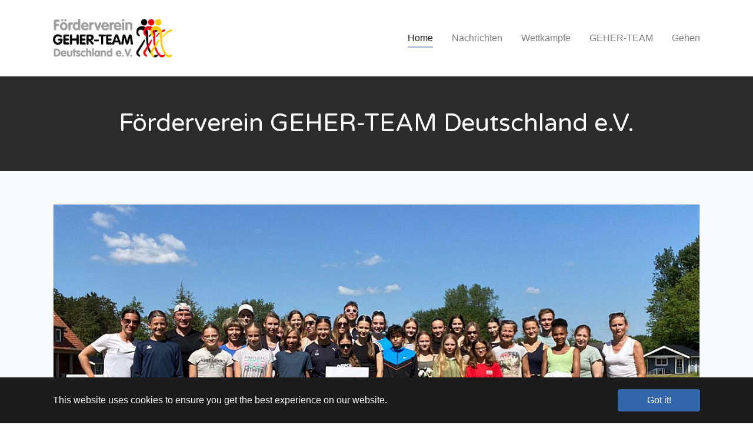

--- FILE ---
content_type: text/html; charset=utf-8
request_url: http://geher-team.de/home
body_size: 4296
content:
<!DOCTYPE html>
<html lang="de">
<head>

<meta charset="utf-8">
<!-- 
	Based on the TYPO3 Bootstrap Package by Benjamin Kott - https://www.bootstrap-package.com/

	This website is powered by TYPO3 - inspiring people to share!
	TYPO3 is a free open source Content Management Framework initially created by Kasper Skaarhoj and licensed under GNU/GPL.
	TYPO3 is copyright 1998-2019 of Kasper Skaarhoj. Extensions are copyright of their respective owners.
	Information and contribution at https://typo3.org/
-->


<link rel="shortcut icon" href="/typo3conf/ext/bootstrap_package/Resources/Public/Icons/favicon.ico" type="image/x-icon">
<title>Home - GEHER-Team</title>
<meta http-equiv="x-ua-compatible" content="IE=edge" />
<meta name="generator" content="TYPO3 CMS" />
<meta name="viewport" content="width=device-width, initial-scale=1" />
<meta name="robots" content="index,follow" />
<meta name="description" content="Förderverein Geher-Team Deutschland e.V." />
<meta name="keywords" content="Geher-Team" />
<meta property="og:title" content="Home" />
<meta property="og:site_name" content="GEHER-Team" />
<meta name="apple-mobile-web-app-capable" content="no" />
<meta name="google" content="notranslate" />


<link rel="stylesheet" type="text/css" href="/typo3temp/assets/compressed/merged-117fc11a19f1971a3ebe84a611db9b7e.css?1644694341" media="all">


<script src="/typo3temp/assets/compressed/merged-871ffda80c862631f29fd28c913041ec.js?1644694341" type="text/javascript"></script>



<link rel="prev" href="/nachrichten"><link href="https://fonts.googleapis.com/css?family=Varela+Round" rel="stylesheet">
<link rel="canonical" href="http://geher-team.de/home"/>

<style>body:before{user-select:none;pointer-events:none;background-position:center center;background-repeat:no-repeat;content:'';position:fixed;top:-100%;left:0;z-index:10000;opacity:0;height:100%;width:100%;background-color:#DDDDDD;background-image: url('/fileadmin/template/img/logo_klein.png');background-size:180px 52px;user-select:initial;pointer-events:initial;}.js body:before,.wf-loading body:before{top:0;opacity:1!important;}.wf-active body:before,.wf-inactive body:before{top: 0;opacity:0!important;user-select:none;pointer-events:none;-webkit-transition:opacity 0.25s ease-out;-moz-transition:opacity 0.25s ease-out;-o-transition:opacity 0.25s ease-out;transition:opacity 0.25s ease-out;}</style>
<script>WebFontConfig={"custom":{"urls":["\/typo3conf\/ext\/bootstrap_package\/Resources\/Public\/Fonts\/bootstrappackageicon.min.css"],"families":["BootstrapPackageIcon"]},"timeout":1000};(function(d){var wf=d.createElement('script'),s=d.scripts[0];wf.src='/typo3conf/ext/bootstrap_package/Resources/Public/Contrib/webfontloader/webfontloader.js';wf.async=false;s.parentNode.insertBefore(wf,s);})(document);</script>
</head>
<body id="p4" class="page-4 pagelevel-2 language-0 backendlayout-default layout-default">

<div id="top"></div><div class="body-bg body-bg-top"><div id="cookieconsent"><span data-cookieconsent-setting="cookie.expiryDays" data-cookieconsent-value="365"></span><span data-cookieconsent-setting="content.header" data-cookieconsent-value="Cookies used on the website!"></span><span data-cookieconsent-setting="content.message" data-cookieconsent-value="This website uses cookies to ensure you get the best experience on our website."></span><span data-cookieconsent-setting="content.dismiss" data-cookieconsent-value="Got it!"></span><span data-cookieconsent-setting="content.allow" data-cookieconsent-value="Allow cookies"></span><span data-cookieconsent-setting="content.deny" data-cookieconsent-value="Decline"></span><span data-cookieconsent-setting="content.link" data-cookieconsent-value="Learn more"></span><span data-cookieconsent-setting="content.href" data-cookieconsent-value=""></span><span data-cookieconsent-setting="layout" data-cookieconsent-value="basic"></span><span data-cookieconsent-setting="type" data-cookieconsent-value="info"></span><span data-cookieconsent-setting="position" data-cookieconsent-value="bottom"></span><span data-cookieconsent-setting="revokable" data-cookieconsent-value="0"></span><span data-cookieconsent-setting="static" data-cookieconsent-value="0"></span><span data-cookieconsent-setting="location" data-cookieconsent-value="0"></span><span data-cookieconsent-setting="law.countryCode" data-cookieconsent-value=""></span><span data-cookieconsent-setting="law.regionalLaw" data-cookieconsent-value="1"></span></div><a class="sr-only sr-only-focusable" href="#page-content"><span>Zum Hauptinhalt springen</span></a><header id="page-header" class="bp-page-header navbar navbar-mainnavigation navbar-default navbar-has-image navbar-top navbar-fixed-top"><div class="container"><a class="navbar-brand navbar-brand-image" title="Förderverein EHER-Team Deutschland e.V." href="/"><img class="navbar-brand-logo-normal" src="/fileadmin/template/img/logo_klein.png" alt="GEHER-Team" height="75" width="204"><img class="navbar-brand-logo-inverted" src="/typo3conf/ext/bootstrap_package/Resources/Public/Images/BootstrapPackageInverted.svg" alt="GEHER-Team" height="75" width="204"></a><button class="navbar-toggler collapsed" type="button" data-toggle="collapse" data-target="#mainnavigation" aria-expanded="false" aria-label="Toggle navigation"><span class="navbar-toggler-icon"></span></button><nav id="mainnavigation" class="collapse navbar-collapse"><ul class="navbar-nav"><li class="nav-item active"><a href="/home" id="nav-item-4" class="nav-link" title="Home"><span class="nav-link-text">Home <span class="sr-only">(current)</span></span></a></li><li class="nav-item"><a href="/nachrichten" id="nav-item-8" class="nav-link" title="Nachrichten"><span class="nav-link-text">Nachrichten</span></a></li><li class="nav-item dropdown dropdown-hover"><a href="/termine/kommende-wettkaempfe" id="nav-item-9" class="nav-link dropdown-toggle" title="Wettkämpfe" aria-haspopup="true" aria-expanded="false"><span class="nav-link-text">Wettkämpfe</span></a><ul class="dropdown-menu" aria-labelledby="nav-item-9"><li><a href="/termine/kommende-wettkaempfe" class="dropdown-item" title="Kommende Wettkämpfe"><span class="dropdown-text">Kommende Wettkämpfe</span></a></li><li><a href="/termine/ergebnisse/2025" class="dropdown-item" title="Ergebnisse"><span class="dropdown-text">Ergebnisse</span></a></li></ul></li><li class="nav-item dropdown dropdown-hover"><a href="/geher-team/wir-ueber-uns" id="nav-item-10" class="nav-link dropdown-toggle" title="GEHER-TEAM" aria-haspopup="true" aria-expanded="false"><span class="nav-link-text">GEHER-TEAM</span></a><ul class="dropdown-menu" aria-labelledby="nav-item-10"><li><a href="/geher-team/wir-ueber-uns" class="dropdown-item" title="Wir über uns"><span class="dropdown-text">Wir über uns</span></a></li><li><a href="/geher-team/mannschaftswertung" class="dropdown-item" title="Mannschaftswertung"><span class="dropdown-text">Mannschaftswertung</span></a></li><li><a href="/geher-team/geher-team-kalender" class="dropdown-item" title="GEHER-TEAM Kalender"><span class="dropdown-text">GEHER-TEAM Kalender</span></a></li><li><a href="/geher-team/mitgliedschaft" class="dropdown-item" title="Mitgliedschaft"><span class="dropdown-text">Mitgliedschaft</span></a></li></ul></li><li class="nav-item dropdown dropdown-hover"><a href="/gehen/technik" id="nav-item-11" class="nav-link dropdown-toggle" title="Gehen" aria-haspopup="true" aria-expanded="false"><span class="nav-link-text">Gehen</span></a><ul class="dropdown-menu" aria-labelledby="nav-item-11"><li><a href="/gehen/technik" class="dropdown-item" title="Technik"><span class="dropdown-text">Technik</span></a></li></ul></li></ul></nav></div></header><div id="page-content" class="bp-page-content main-section"><!--TYPO3SEARCH_begin--><div id="c90" class="frame frame-default frame-type-header frame-layout-0 frame-background-dark frame-no-backgroundimage frame-space-before-none frame-space-after-none"><div class="frame-container"><div class="frame-inner"><header class="frame-header"><h1 class="element-header text-center"><span>Förderverein GEHER-TEAM Deutschland e.V.</span></h1></header></div></div></div><div id="c10" class="frame frame-default frame-type-list frame-layout-0 frame-background-light frame-no-backgroundimage frame-space-before-none frame-space-after-none"><div class="frame-container"><div class="frame-inner"><div class="news"><div class="news-list" id="news-container-10"><div class="row"><div class="col-md-12 news-list-item"><div class="card mb-4"><a title="Das GEHER-TEAM lädt ein..." href="/nachrichten/nachricht/das-geher-team-laedt-ein"><img class="img-fluid" src="/fileadmin/_processed_/1/8/csm_TL-SPO_4bbdeb5130.jpg" width="1200" height="600" alt="" /></a><div class="card-body"><h5><a title="Das GEHER-TEAM lädt ein..." href="/nachrichten/nachricht/das-geher-team-laedt-ein">Das GEHER-TEAM lädt ein...</a></h5><small class="text-muted"><time itemprop="datePublished" datetime="2026-01-05">
							05. Jan 2026
						</time></small><p>...zum Nachwuchstrainingslager in St. Peter-Ording.</p><span class="news-list-author">
							von GEHER-TEAM Deutschland
						</span></div></div></div><div class="col-md-4 news-list-item"><div class="card mb-4"><a title="Kalender 2026" href="/nachrichten/nachricht/kalender-2026"><img class="img-fluid" src="/fileadmin/_processed_/1/0/csm_Kalender_2026_page-0001_33ed031ba3.jpg" width="561" height="374" alt="" /></a><div class="card-body"><h5><a title="Kalender 2026" href="/nachrichten/nachricht/kalender-2026">Kalender 2026</a></h5><small class="text-muted"><time itemprop="datePublished" datetime="2025-11-25">
							25. Nov 2025
						</time></small><p>Der bildgewaltige Kalender für 2026 des GEHER-TEAM Deutschland als Rückblick auf das vergangene&hellip;</p><span class="news-list-author">
							von Hagen Pohle
						</span></div></div></div><div class="col-md-4 news-list-item"><div class="card mb-4"><a title="ASV Erfurt beste Mannschaft 2025" href="/nachrichten/nachricht/asv-erfurt-beste-mannschaft-2025"><img class="img-fluid" src="/fileadmin/_processed_/c/5/csm_Logo_25Jahre_RZ_163d1a4386.png" width="561" height="374" alt="" /></a><div class="card-body"><h5><a title="ASV Erfurt beste Mannschaft 2025" href="/nachrichten/nachricht/asv-erfurt-beste-mannschaft-2025">ASV Erfurt beste Mannschaft 2025</a></h5><small class="text-muted"><time itemprop="datePublished" datetime="2025-10-31">
							31. Okt 2025
						</time></small><p>ASV Erfurt siegt 2025 in der Mannschaftswertung des GEHER-TEAM Deutschland. </p><p>Dahinter folgen Teams&hellip;</p><span class="news-list-author">
							von Hagen Pohle
						</span></div></div></div><div class="col-md-4 news-list-item"><div class="card mb-4"><a title="Doppelsieg der &quot;Bauers&quot;" href="/nachrichten/nachricht/doppelsieg-der-bauers"><img class="img-fluid" src="/fileadmin/_processed_/c/5/csm_Logo_25Jahre_RZ_163d1a4386.png" width="561" height="374" alt="" /></a><div class="card-body"><h5><a title="Doppelsieg der &quot;Bauers&quot;" href="/nachrichten/nachricht/doppelsieg-der-bauers">Doppelsieg der &quot;Bauers&quot;</a></h5><small class="text-muted"><time itemprop="datePublished" datetime="2025-10-31">
							31. Okt 2025
						</time></small><p>Mit dem Internationalen Gehen in Zittau ist am Samstag die Nachwuchswertung des GEHER-TEAM&hellip;</p><span class="news-list-author">
							von Hagen Pohle
						</span></div></div></div></div></div></div></div></div></div><div id="c40" class="frame frame-default frame-type-text frame-layout-0 frame-background-light frame-no-backgroundimage frame-space-before-none frame-space-after-none"><div class="frame-container"><div class="frame-inner"><p><a href="/nachrichten" class="btn btn-secondary btn-lg btn-block">Weitere Nachrichten</a></p></div></div></div><div class="section section-default"><div id="c54" class="frame frame-default frame-type-textcolumn frame-layout-0 frame-background-dark frame-no-backgroundimage frame-space-before-none frame-space-after-none"><div class="frame-container"><div class="frame-inner"><div class="text-column"><h5 class="text-center">Gehen – Was ist das?</h5><p class="text-center">Gehen wird allgemein hin als Sportart mit dem Powackeln asoziiert, das noch viel mehr dahinter steckt, wissen die wenigsten.</p><p class="text-center"><a href="/gehen" class="btn btn-primary">Mehr erfahren</a></p><h5 class="text-center">GEHER-TEAM</h5><p class="text-center">Der Förderverein GEHER-TEAM Deutschland e.V. kümmert sich um die Nachwuchsförderung im Gehsport in Deutschland.</p><p class="text-center"><a href="/geher-team" class="btn btn-primary">Mehr erfahren</a></p></div></div></div></div><div id="c21" class="frame frame-default frame-type-text frame-layout-0 frame-background-none frame-no-backgroundimage frame-space-before-none frame-space-after-none"><div class="frame-container"><div class="frame-inner"><h1 class="text-center">Kommende Veranstaltungen</h1></div></div></div><div id="c22" class="frame frame-default frame-type-list frame-layout-0 frame-background-none frame-no-backgroundimage frame-space-before-none frame-space-after-none"><div class="frame-container"><div class="frame-inner"><div class="calendarize"><div class="row"><div class="col-sm-6"><div class="card mb-4"><div class="card-header bg-primary text-white"><span class="font-weight-bold">	
						
								
		Saturday, 31.01.2026


	
							
					</span>
						
								- Halle (Saale)
							
				</div><div class="card-body"><h3 class="card-title"><a href="/termine/termin?tx_calendarize_calendar%5Bindex%5D=984&amp;cHash=81fb363009cc4de446e89c2998288c70">
							Mitteldeutsche Hallenmeisterschaften U16-U20
						</a></h3><p class="font-weight-bold"></p><p>
						
								GEHER-TEAM Mannschaftswertung - Runde 1<br />
GEHER-TEAM Nachwuchswertung - Runde 1
							
					</p><a class="btn btn-default btn-primary" href="/termine/termin?tx_calendarize_calendar%5Bindex%5D=984&amp;cHash=81fb363009cc4de446e89c2998288c70">
						mehr <span class="glyphicon glyphicon-arrow-right"></span></a></div></div></div><div class="col-sm-6"><div class="card mb-4"><div class="card-header bg-primary text-white"><span class="font-weight-bold">	
						
								
		Saturday, 31.01.2026


	
							
					</span>
						
								- Frankfurt-Kalbach (HE)
							
				</div><div class="card-body"><h3 class="card-title"><a href="/termine/termin?tx_calendarize_calendar%5Bindex%5D=981&amp;cHash=5cc57f1fad9d43134e1ec526954c99ad">
							Landeshallenmeisterschaften Bahngehen Hessen
						</a></h3><p class="font-weight-bold"></p><p>
						
								GEHER-TEAM Mannschaftswertung - Runde 1<br />
GEHER-TEAM Nachwuchswertung - Runde 1
							
					</p><a class="btn btn-default btn-primary" href="/termine/termin?tx_calendarize_calendar%5Bindex%5D=981&amp;cHash=5cc57f1fad9d43134e1ec526954c99ad">
						mehr <span class="glyphicon glyphicon-arrow-right"></span></a></div></div></div></div></div></div></div></div><div id="c25" class="frame frame-default frame-type-text frame-layout-0 frame-background-none frame-no-backgroundimage frame-space-before-none frame-space-after-none"><div class="frame-container"><div class="frame-inner"><p><a href="/termine" class="btn btn-secondary btn-lg btn-block">Weitere Veranstaltungen</a></p></div></div></div></div><!--TYPO3SEARCH_end--></div><footer id="page-footer" class="bp-page-footer"><section class="section footer-section footer-section-content"><div class="container"><div class="section-row"><div class="section-column footer-section-content-column footer-section-content-column-left"><div id="c78" class="frame frame-default frame-type-text frame-layout-0 frame-background-none frame-no-backgroundimage frame-space-before-none frame-space-after-none"><div class="frame-container"><div class="frame-inner"><p>&copy; GEHER-Team Deutschland e.V.</p></div></div></div></div><div class="section-column footer-section-content-column footer-section-content-column-middle"></div><div class="section-column footer-section-content-column footer-section-content-column-right"><div id="c79" class="frame frame-default frame-type-menu_subpages frame-layout-0 frame-background-none frame-no-backgroundimage frame-space-before-none frame-space-after-none"><div class="frame-container"><div class="frame-inner"><ul><li><a href="/footer/impressum" title="Impressum">Impressum</a></li><li><a href="/footer/datenschutz" title="Datenschutz">Datenschutz</a></li><li><a href="/footer/kontakt" title="Kontakt">Kontakt</a></li></ul></div></div></div></div></div></div></section></footer><a class="scroll-top" title="Nach oben rollen" href="#top"><span class="scroll-top-icon"></span></a></div>
<script src="/typo3temp/assets/compressed/merged-3854565729c6f32df754273d7c6ddd27.js?1644694341" type="text/javascript"></script>



</body>
</html>